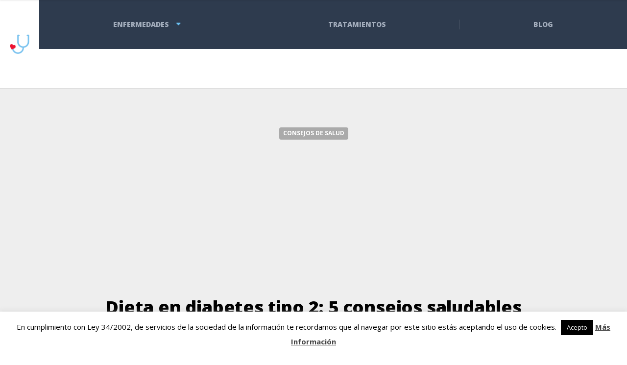

--- FILE ---
content_type: text/html; charset=UTF-8
request_url: https://tratamientoyenfermedades.com/dieta-en-diabetes-tipo-2/
body_size: 85886
content:

<!DOCTYPE html>
<html lang="es" class="no-js">
	<head>
		<meta charset="UTF-8" />
		<meta name="viewport" content="width=device-width, initial-scale=1.0" />
				<link rel="pingback" href="https://tratamientoyenfermedades.com/xmlrpc.php" />
		
		<meta name='robots' content='index, follow, max-image-preview:large, max-snippet:-1, max-video-preview:-1' />

	<!-- This site is optimized with the Yoast SEO plugin v20.2.1 - https://yoast.com/wordpress/plugins/seo/ -->
	<title>Dieta en diabetes tipo 2: 5 consejos saludables</title>
	<meta name="description" content="Es importante que la dieta en diabetes tipo 2 siga unas pautas. Si tratas de reducir el azúcar en sangre, asegúrate de no estar cometiendo estos errores." />
	<link rel="canonical" href="https://tratamientoyenfermedades.com/dieta-en-diabetes-tipo-2/" />
	<meta property="og:locale" content="es_ES" />
	<meta property="og:type" content="article" />
	<meta property="og:title" content="Dieta en diabetes tipo 2: 5 consejos saludables" />
	<meta property="og:description" content="Es importante que la dieta en diabetes tipo 2 siga unas pautas. Si tratas de reducir el azúcar en sangre, asegúrate de no estar cometiendo estos errores." />
	<meta property="og:url" content="https://tratamientoyenfermedades.com/dieta-en-diabetes-tipo-2/" />
	<meta property="og:site_name" content="Tratamiento y Enfermedades" />
	<meta property="article:published_time" content="2016-07-14T11:37:26+00:00" />
	<meta name="author" content="Tratamiento y Enfermedades" />
	<meta name="twitter:card" content="summary_large_image" />
	<meta name="twitter:label1" content="Escrito por" />
	<meta name="twitter:data1" content="Tratamiento y Enfermedades" />
	<meta name="twitter:label2" content="Tiempo de lectura" />
	<meta name="twitter:data2" content="2 minutos" />
	<script type="application/ld+json" class="yoast-schema-graph">{"@context":"https://schema.org","@graph":[{"@type":"WebPage","@id":"https://tratamientoyenfermedades.com/dieta-en-diabetes-tipo-2/","url":"https://tratamientoyenfermedades.com/dieta-en-diabetes-tipo-2/","name":"Dieta en diabetes tipo 2: 5 consejos saludables","isPartOf":{"@id":"https://tratamientoyenfermedades.com/#website"},"datePublished":"2016-07-14T11:37:26+00:00","dateModified":"2016-07-14T11:37:26+00:00","author":{"@id":"https://tratamientoyenfermedades.com/#/schema/person/0785396ae3f005c7244c2947b92bcbec"},"description":"Es importante que la dieta en diabetes tipo 2 siga unas pautas. Si tratas de reducir el azúcar en sangre, asegúrate de no estar cometiendo estos errores.","breadcrumb":{"@id":"https://tratamientoyenfermedades.com/dieta-en-diabetes-tipo-2/#breadcrumb"},"inLanguage":"es","potentialAction":[{"@type":"ReadAction","target":["https://tratamientoyenfermedades.com/dieta-en-diabetes-tipo-2/"]}]},{"@type":"BreadcrumbList","@id":"https://tratamientoyenfermedades.com/dieta-en-diabetes-tipo-2/#breadcrumb","itemListElement":[{"@type":"ListItem","position":1,"name":"Portada","item":"https://tratamientoyenfermedades.com/"},{"@type":"ListItem","position":2,"name":"Dieta en diabetes tipo 2: 5 consejos saludables"}]},{"@type":"WebSite","@id":"https://tratamientoyenfermedades.com/#website","url":"https://tratamientoyenfermedades.com/","name":"Tratamiento y Enfermedades","description":"","potentialAction":[{"@type":"SearchAction","target":{"@type":"EntryPoint","urlTemplate":"https://tratamientoyenfermedades.com/?s={search_term_string}"},"query-input":"required name=search_term_string"}],"inLanguage":"es"},{"@type":"Person","@id":"https://tratamientoyenfermedades.com/#/schema/person/0785396ae3f005c7244c2947b92bcbec","name":"Tratamiento y Enfermedades","image":{"@type":"ImageObject","inLanguage":"es","@id":"https://tratamientoyenfermedades.com/#/schema/person/image/","url":"https://secure.gravatar.com/avatar/6ea973084126613392692ac37e498e65?s=96&d=mm&r=g","contentUrl":"https://secure.gravatar.com/avatar/6ea973084126613392692ac37e498e65?s=96&d=mm&r=g","caption":"Tratamiento y Enfermedades"},"sameAs":["http://tratamientoyenfermedades.com"]}]}</script>
	<!-- / Yoast SEO plugin. -->


<link rel='dns-prefetch' href='//fonts.googleapis.com' />
<link rel="alternate" type="application/rss+xml" title="Tratamiento y Enfermedades &raquo; Feed" href="https://tratamientoyenfermedades.com/feed/" />
<link rel="alternate" type="application/rss+xml" title="Tratamiento y Enfermedades &raquo; Feed de los comentarios" href="https://tratamientoyenfermedades.com/comments/feed/" />
<link rel="alternate" type="application/rss+xml" title="Tratamiento y Enfermedades &raquo; Comentario Dieta en diabetes tipo 2: 5 consejos saludables del feed" href="https://tratamientoyenfermedades.com/dieta-en-diabetes-tipo-2/feed/" />
<script type="text/javascript">
window._wpemojiSettings = {"baseUrl":"https:\/\/s.w.org\/images\/core\/emoji\/14.0.0\/72x72\/","ext":".png","svgUrl":"https:\/\/s.w.org\/images\/core\/emoji\/14.0.0\/svg\/","svgExt":".svg","source":{"concatemoji":"https:\/\/tratamientoyenfermedades.com\/wp-includes\/js\/wp-emoji-release.min.js?ver=6.1.1"}};
/*! This file is auto-generated */
!function(e,a,t){var n,r,o,i=a.createElement("canvas"),p=i.getContext&&i.getContext("2d");function s(e,t){var a=String.fromCharCode,e=(p.clearRect(0,0,i.width,i.height),p.fillText(a.apply(this,e),0,0),i.toDataURL());return p.clearRect(0,0,i.width,i.height),p.fillText(a.apply(this,t),0,0),e===i.toDataURL()}function c(e){var t=a.createElement("script");t.src=e,t.defer=t.type="text/javascript",a.getElementsByTagName("head")[0].appendChild(t)}for(o=Array("flag","emoji"),t.supports={everything:!0,everythingExceptFlag:!0},r=0;r<o.length;r++)t.supports[o[r]]=function(e){if(p&&p.fillText)switch(p.textBaseline="top",p.font="600 32px Arial",e){case"flag":return s([127987,65039,8205,9895,65039],[127987,65039,8203,9895,65039])?!1:!s([55356,56826,55356,56819],[55356,56826,8203,55356,56819])&&!s([55356,57332,56128,56423,56128,56418,56128,56421,56128,56430,56128,56423,56128,56447],[55356,57332,8203,56128,56423,8203,56128,56418,8203,56128,56421,8203,56128,56430,8203,56128,56423,8203,56128,56447]);case"emoji":return!s([129777,127995,8205,129778,127999],[129777,127995,8203,129778,127999])}return!1}(o[r]),t.supports.everything=t.supports.everything&&t.supports[o[r]],"flag"!==o[r]&&(t.supports.everythingExceptFlag=t.supports.everythingExceptFlag&&t.supports[o[r]]);t.supports.everythingExceptFlag=t.supports.everythingExceptFlag&&!t.supports.flag,t.DOMReady=!1,t.readyCallback=function(){t.DOMReady=!0},t.supports.everything||(n=function(){t.readyCallback()},a.addEventListener?(a.addEventListener("DOMContentLoaded",n,!1),e.addEventListener("load",n,!1)):(e.attachEvent("onload",n),a.attachEvent("onreadystatechange",function(){"complete"===a.readyState&&t.readyCallback()})),(e=t.source||{}).concatemoji?c(e.concatemoji):e.wpemoji&&e.twemoji&&(c(e.twemoji),c(e.wpemoji)))}(window,document,window._wpemojiSettings);
</script>
<style type="text/css">
img.wp-smiley,
img.emoji {
	display: inline !important;
	border: none !important;
	box-shadow: none !important;
	height: 1em !important;
	width: 1em !important;
	margin: 0 0.07em !important;
	vertical-align: -0.1em !important;
	background: none !important;
	padding: 0 !important;
}
</style>
	<link rel='stylesheet' id='wp-customer-reviews-3-frontend-css' href='https://tratamientoyenfermedades.com/wp-content/plugins/wp-customer-reviews/css/wp-customer-reviews.css?ver=3.6.5' type='text/css' media='all' />
<link rel='stylesheet' id='wp-block-library-css' href='https://tratamientoyenfermedades.com/wp-includes/css/dist/block-library/style.min.css?ver=6.1.1' type='text/css' media='all' />
<link rel='stylesheet' id='classic-theme-styles-css' href='https://tratamientoyenfermedades.com/wp-includes/css/classic-themes.min.css?ver=1' type='text/css' media='all' />
<style id='global-styles-inline-css' type='text/css'>
body{--wp--preset--color--black: #000000;--wp--preset--color--cyan-bluish-gray: #abb8c3;--wp--preset--color--white: #ffffff;--wp--preset--color--pale-pink: #f78da7;--wp--preset--color--vivid-red: #cf2e2e;--wp--preset--color--luminous-vivid-orange: #ff6900;--wp--preset--color--luminous-vivid-amber: #fcb900;--wp--preset--color--light-green-cyan: #7bdcb5;--wp--preset--color--vivid-green-cyan: #00d084;--wp--preset--color--pale-cyan-blue: #8ed1fc;--wp--preset--color--vivid-cyan-blue: #0693e3;--wp--preset--color--vivid-purple: #9b51e0;--wp--preset--gradient--vivid-cyan-blue-to-vivid-purple: linear-gradient(135deg,rgba(6,147,227,1) 0%,rgb(155,81,224) 100%);--wp--preset--gradient--light-green-cyan-to-vivid-green-cyan: linear-gradient(135deg,rgb(122,220,180) 0%,rgb(0,208,130) 100%);--wp--preset--gradient--luminous-vivid-amber-to-luminous-vivid-orange: linear-gradient(135deg,rgba(252,185,0,1) 0%,rgba(255,105,0,1) 100%);--wp--preset--gradient--luminous-vivid-orange-to-vivid-red: linear-gradient(135deg,rgba(255,105,0,1) 0%,rgb(207,46,46) 100%);--wp--preset--gradient--very-light-gray-to-cyan-bluish-gray: linear-gradient(135deg,rgb(238,238,238) 0%,rgb(169,184,195) 100%);--wp--preset--gradient--cool-to-warm-spectrum: linear-gradient(135deg,rgb(74,234,220) 0%,rgb(151,120,209) 20%,rgb(207,42,186) 40%,rgb(238,44,130) 60%,rgb(251,105,98) 80%,rgb(254,248,76) 100%);--wp--preset--gradient--blush-light-purple: linear-gradient(135deg,rgb(255,206,236) 0%,rgb(152,150,240) 100%);--wp--preset--gradient--blush-bordeaux: linear-gradient(135deg,rgb(254,205,165) 0%,rgb(254,45,45) 50%,rgb(107,0,62) 100%);--wp--preset--gradient--luminous-dusk: linear-gradient(135deg,rgb(255,203,112) 0%,rgb(199,81,192) 50%,rgb(65,88,208) 100%);--wp--preset--gradient--pale-ocean: linear-gradient(135deg,rgb(255,245,203) 0%,rgb(182,227,212) 50%,rgb(51,167,181) 100%);--wp--preset--gradient--electric-grass: linear-gradient(135deg,rgb(202,248,128) 0%,rgb(113,206,126) 100%);--wp--preset--gradient--midnight: linear-gradient(135deg,rgb(2,3,129) 0%,rgb(40,116,252) 100%);--wp--preset--duotone--dark-grayscale: url('#wp-duotone-dark-grayscale');--wp--preset--duotone--grayscale: url('#wp-duotone-grayscale');--wp--preset--duotone--purple-yellow: url('#wp-duotone-purple-yellow');--wp--preset--duotone--blue-red: url('#wp-duotone-blue-red');--wp--preset--duotone--midnight: url('#wp-duotone-midnight');--wp--preset--duotone--magenta-yellow: url('#wp-duotone-magenta-yellow');--wp--preset--duotone--purple-green: url('#wp-duotone-purple-green');--wp--preset--duotone--blue-orange: url('#wp-duotone-blue-orange');--wp--preset--font-size--small: 13px;--wp--preset--font-size--medium: 20px;--wp--preset--font-size--large: 36px;--wp--preset--font-size--x-large: 42px;--wp--preset--spacing--20: 0.44rem;--wp--preset--spacing--30: 0.67rem;--wp--preset--spacing--40: 1rem;--wp--preset--spacing--50: 1.5rem;--wp--preset--spacing--60: 2.25rem;--wp--preset--spacing--70: 3.38rem;--wp--preset--spacing--80: 5.06rem;}:where(.is-layout-flex){gap: 0.5em;}body .is-layout-flow > .alignleft{float: left;margin-inline-start: 0;margin-inline-end: 2em;}body .is-layout-flow > .alignright{float: right;margin-inline-start: 2em;margin-inline-end: 0;}body .is-layout-flow > .aligncenter{margin-left: auto !important;margin-right: auto !important;}body .is-layout-constrained > .alignleft{float: left;margin-inline-start: 0;margin-inline-end: 2em;}body .is-layout-constrained > .alignright{float: right;margin-inline-start: 2em;margin-inline-end: 0;}body .is-layout-constrained > .aligncenter{margin-left: auto !important;margin-right: auto !important;}body .is-layout-constrained > :where(:not(.alignleft):not(.alignright):not(.alignfull)){max-width: var(--wp--style--global--content-size);margin-left: auto !important;margin-right: auto !important;}body .is-layout-constrained > .alignwide{max-width: var(--wp--style--global--wide-size);}body .is-layout-flex{display: flex;}body .is-layout-flex{flex-wrap: wrap;align-items: center;}body .is-layout-flex > *{margin: 0;}:where(.wp-block-columns.is-layout-flex){gap: 2em;}.has-black-color{color: var(--wp--preset--color--black) !important;}.has-cyan-bluish-gray-color{color: var(--wp--preset--color--cyan-bluish-gray) !important;}.has-white-color{color: var(--wp--preset--color--white) !important;}.has-pale-pink-color{color: var(--wp--preset--color--pale-pink) !important;}.has-vivid-red-color{color: var(--wp--preset--color--vivid-red) !important;}.has-luminous-vivid-orange-color{color: var(--wp--preset--color--luminous-vivid-orange) !important;}.has-luminous-vivid-amber-color{color: var(--wp--preset--color--luminous-vivid-amber) !important;}.has-light-green-cyan-color{color: var(--wp--preset--color--light-green-cyan) !important;}.has-vivid-green-cyan-color{color: var(--wp--preset--color--vivid-green-cyan) !important;}.has-pale-cyan-blue-color{color: var(--wp--preset--color--pale-cyan-blue) !important;}.has-vivid-cyan-blue-color{color: var(--wp--preset--color--vivid-cyan-blue) !important;}.has-vivid-purple-color{color: var(--wp--preset--color--vivid-purple) !important;}.has-black-background-color{background-color: var(--wp--preset--color--black) !important;}.has-cyan-bluish-gray-background-color{background-color: var(--wp--preset--color--cyan-bluish-gray) !important;}.has-white-background-color{background-color: var(--wp--preset--color--white) !important;}.has-pale-pink-background-color{background-color: var(--wp--preset--color--pale-pink) !important;}.has-vivid-red-background-color{background-color: var(--wp--preset--color--vivid-red) !important;}.has-luminous-vivid-orange-background-color{background-color: var(--wp--preset--color--luminous-vivid-orange) !important;}.has-luminous-vivid-amber-background-color{background-color: var(--wp--preset--color--luminous-vivid-amber) !important;}.has-light-green-cyan-background-color{background-color: var(--wp--preset--color--light-green-cyan) !important;}.has-vivid-green-cyan-background-color{background-color: var(--wp--preset--color--vivid-green-cyan) !important;}.has-pale-cyan-blue-background-color{background-color: var(--wp--preset--color--pale-cyan-blue) !important;}.has-vivid-cyan-blue-background-color{background-color: var(--wp--preset--color--vivid-cyan-blue) !important;}.has-vivid-purple-background-color{background-color: var(--wp--preset--color--vivid-purple) !important;}.has-black-border-color{border-color: var(--wp--preset--color--black) !important;}.has-cyan-bluish-gray-border-color{border-color: var(--wp--preset--color--cyan-bluish-gray) !important;}.has-white-border-color{border-color: var(--wp--preset--color--white) !important;}.has-pale-pink-border-color{border-color: var(--wp--preset--color--pale-pink) !important;}.has-vivid-red-border-color{border-color: var(--wp--preset--color--vivid-red) !important;}.has-luminous-vivid-orange-border-color{border-color: var(--wp--preset--color--luminous-vivid-orange) !important;}.has-luminous-vivid-amber-border-color{border-color: var(--wp--preset--color--luminous-vivid-amber) !important;}.has-light-green-cyan-border-color{border-color: var(--wp--preset--color--light-green-cyan) !important;}.has-vivid-green-cyan-border-color{border-color: var(--wp--preset--color--vivid-green-cyan) !important;}.has-pale-cyan-blue-border-color{border-color: var(--wp--preset--color--pale-cyan-blue) !important;}.has-vivid-cyan-blue-border-color{border-color: var(--wp--preset--color--vivid-cyan-blue) !important;}.has-vivid-purple-border-color{border-color: var(--wp--preset--color--vivid-purple) !important;}.has-vivid-cyan-blue-to-vivid-purple-gradient-background{background: var(--wp--preset--gradient--vivid-cyan-blue-to-vivid-purple) !important;}.has-light-green-cyan-to-vivid-green-cyan-gradient-background{background: var(--wp--preset--gradient--light-green-cyan-to-vivid-green-cyan) !important;}.has-luminous-vivid-amber-to-luminous-vivid-orange-gradient-background{background: var(--wp--preset--gradient--luminous-vivid-amber-to-luminous-vivid-orange) !important;}.has-luminous-vivid-orange-to-vivid-red-gradient-background{background: var(--wp--preset--gradient--luminous-vivid-orange-to-vivid-red) !important;}.has-very-light-gray-to-cyan-bluish-gray-gradient-background{background: var(--wp--preset--gradient--very-light-gray-to-cyan-bluish-gray) !important;}.has-cool-to-warm-spectrum-gradient-background{background: var(--wp--preset--gradient--cool-to-warm-spectrum) !important;}.has-blush-light-purple-gradient-background{background: var(--wp--preset--gradient--blush-light-purple) !important;}.has-blush-bordeaux-gradient-background{background: var(--wp--preset--gradient--blush-bordeaux) !important;}.has-luminous-dusk-gradient-background{background: var(--wp--preset--gradient--luminous-dusk) !important;}.has-pale-ocean-gradient-background{background: var(--wp--preset--gradient--pale-ocean) !important;}.has-electric-grass-gradient-background{background: var(--wp--preset--gradient--electric-grass) !important;}.has-midnight-gradient-background{background: var(--wp--preset--gradient--midnight) !important;}.has-small-font-size{font-size: var(--wp--preset--font-size--small) !important;}.has-medium-font-size{font-size: var(--wp--preset--font-size--medium) !important;}.has-large-font-size{font-size: var(--wp--preset--font-size--large) !important;}.has-x-large-font-size{font-size: var(--wp--preset--font-size--x-large) !important;}
.wp-block-navigation a:where(:not(.wp-element-button)){color: inherit;}
:where(.wp-block-columns.is-layout-flex){gap: 2em;}
.wp-block-pullquote{font-size: 1.5em;line-height: 1.6;}
</style>
<link rel='stylesheet' id='contact-form-7-css' href='https://tratamientoyenfermedades.com/wp-content/plugins/contact-form-7/includes/css/styles.css?ver=5.7.4' type='text/css' media='all' />
<link rel='stylesheet' id='cookie-law-info-css' href='https://tratamientoyenfermedades.com/wp-content/plugins/cookie-law-info/legacy/public/css/cookie-law-info-public.css?ver=3.0.8' type='text/css' media='all' />
<link rel='stylesheet' id='cookie-law-info-gdpr-css' href='https://tratamientoyenfermedades.com/wp-content/plugins/cookie-law-info/legacy/public/css/cookie-law-info-gdpr.css?ver=3.0.8' type='text/css' media='all' />
<link rel='stylesheet' id='toc-screen-css' href='https://tratamientoyenfermedades.com/wp-content/plugins/table-of-contents-plus/screen.min.css?ver=2302' type='text/css' media='all' />
<style id='toc-screen-inline-css' type='text/css'>
div#toc_container {background: #f9f9f9;border: 1px solid #f9f9f9;width: 100%;}
</style>
<link rel='stylesheet' id='wpcf7-redirect-script-frontend-css' href='https://tratamientoyenfermedades.com/wp-content/plugins/wpcf7-redirect/build/css/wpcf7-redirect-frontend.min.css?ver=6.1.1' type='text/css' media='all' />
<link rel='stylesheet' id='wp-pagenavi-css' href='https://tratamientoyenfermedades.com/wp-content/plugins/wp-pagenavi/pagenavi-css.css?ver=2.70' type='text/css' media='all' />
<link rel='stylesheet' id='adrenaline-main-css' href='https://tratamientoyenfermedades.com/wp-content/themes/adrenaline-pt/style.css?ver=1.4.1' type='text/css' media='all' />
<style id='adrenaline-main-inline-css' type='text/css'>
/* WP Customizer start */
@media (max-width: 991px) { .main-navigation { background-color: #2e3b4e; } }
@media (max-width: 991px) { .main-navigation a { color: #a3adbc; } }
@media (max-width: 991px) { .main-navigation .menu-item:focus > a, .main-navigation .menu-item:hover > a { color: #ffffff; } }
@media (max-width: 991px) { .main-navigation .sub-menu .menu-item > a { color: #f0f0f0; } }
@media (max-width: 991px) { .main-navigation .sub-menu .menu-item:hover > a, .main-navigation .sub-menu .menu-item:focus > a { color: #ffffff; } }
@media (min-width: 992px) { .header__navigation, .header__navigation-container { background-color: #2e3b4e; } }
@media (min-width: 992px) { .main-navigation a { color: #a3adbc; } }
@media (min-width: 992px) { .main-navigation > .menu-item:focus > a, .main-navigation > .menu-item:hover > a, .main-navigation > .current-menu-item > a, .main-navigation > .current-menu-ancestor > a { color: #ffffff; } }
@media (min-width: 992px) { .main-navigation .sub-menu a { background-color: #ffffff; } }
@media (min-width: 992px) { .main-navigation .sub-menu .menu-item a { color: #2e3b4e; } }
@media (min-width: 992px) { .main-navigation .sub-menu .menu-item > a:hover { color: #2e3b4e; } }
.page-header__container { background-color: #848484; }
.page-header__title { color: #2e3b4e; }
.page-header__subtitle { color: #666666; }
.breadcrumbs a, .breadcrumbs a::after { color: #666666; }
.breadcrumbs a:focus, .breadcrumbs a:hover { color: #2bb8ff; }
.breadcrumbs .current-item { color: #666666; }
.content-area, .content-area .icon-box, .adrenaline-table, .number-counter__title { color: #666666; }
h1, h2, h3, h4, h5, h6, hentry__title, .hentry__title a, .time-table .widget-title, .latest-news--block .latest-news__title a, .latest-news--more-news, .portfolio-grid__item-title, .portfolio-grid__price, .special-offer__title, .special-offer__price, .pricing-list__title, .pricing-list__price, .weather-current__temperature, .accordion__panel .panel-title a.collapsed, .accordion .more-link, .masonry .article__title-link, .widget_archive a, .widget_pages a, .widget_categories a, .widget_meta a, .widget_recent_comments a, .widget_recent_entries a, .widget_rss a, .testimonial__author, .number-counter__number, .page-box__title a, .sidebar__headings, .header-info__link { color: #000000; }
a, .accordion__panel .panel-title a:hover, .main-navigation > .menu-item-has-children > a::after, .person-profile__skill-rating, .time-table .week-day.today, .portfolio-grid__nav-item.is-active > .portfolio-grid__nav-link, .weather-current__title, .accordion .more-link:focus, .accordion .more-link:hover, .footer-bottom__center a .fa, .pagination .current, .portfolio-grid__nav-link:focus, .portfolio-grid__nav-link:hover, .portfolio-grid__nav-item.is-active > .portfolio-grid__nav-link:focus, .portfolio-grid__nav-item.is-active > .portfolio-grid__nav-link:hover, .btn-outline-primary, a.icon-box:focus .fa, a.icon-box:hover .fa, .pagination .page-numbers:focus, .pagination .page-numbers:hover, .content-area .widget_nav_menu .menu .current-menu-item > a, .widget_archive .current-cat a, .widget_archive .current_page_item a, .widget_pages .current-cat a, .widget_pages .current_page_item a, .widget_categories .current-cat a, .widget_categories .current_page_item a, .widget_meta .current-cat a, .widget_meta .current_page_item a, .widget_recent_comments .current-cat a, .widget_recent_comments .current_page_item a, .widget_recent_entries .current-cat a, .widget_recent_entries .current_page_item a, .widget_rss .current-cat a, .widget_rss .current_page_item a, .widget_archive a::before, .widget_pages a::before, .widget_categories a::before, .widget_meta a::before, .widget_archive a:hover, .widget_pages a:hover, .widget_categories a:hover, .widget_meta a:hover, .widget_recent_comments a:hover, .widget_recent_entries a:hover, .widget_rss a:hover, .content-area .widget_nav_menu .menu a:focus, .content-area .widget_nav_menu .menu a:hover, .content-area .widget_nav_menu .menu a::before, .header .social-icons__link:focus, .header .social-icons__link:hover, .header-info__link .fa, .header-info__link:focus, .header-info__link:hover, .accordion__panel .panel-title a, .wpml-ls .wpml-ls-item-toggle::after { color: #69beef; }
a:focus, a:hover, .btn-outline-primary:focus, .btn-outline-primary:hover, .weather-current__title:focus, .weather-current__title:hover { color: #52b4ed; }
.header__logo, .main-navigation > .menu-item::before, .person-profile__label, .portfolio-grid__nav-link:focus::before, .portfolio-grid__nav-link:hover::before, .portfolio-grid__label, .portfolio-grid__nav-item.is-active > .portfolio-grid__nav-link::before, .special-offer__label, .pricing-list__badge, .adrenaline-table thead th, .brochure-box, .btn-outline-primary:hover, .btn-outline-primary:focus, .btn-outline-primary.focus, .btn-outline-primary:active, .btn-outline-primary.active, .btn-primary, .widget_calendar caption, .testimonial::before, .testimonial::after, .number-counter__bar--progress, .footer-top__logo, .page-header-portfolio__label, .timetable a.timetable__item:focus .timetable__content, .timetable a.timetable__item:focus .timetable__date, .timetable a.timetable__item:hover .timetable__date, .timetable a.timetable__item:hover .timetable__content { background-color: #69beef; }
.btn-primary:focus, .btn-primary:hover, .brochure-box:focus, .brochure-box:hover { background-color: #52b4ed; }
.btn-primary:active:hover, .btn-primary:active:focus, .btn-primary:active.focus, .btn-primary.active.focus, .btn-primary.active:focus, .btn-primary.active:hover { background-color: #3baaea; }
.portfolio-grid__nav-item.is-active:first-of-type .portfolio-grid__nav-link, .portfolio-grid__nav-link:focus, .portfolio-grid__nav-link:hover, .btn-outline-primary, .btn-outline-primary:hover, .btn-outline-primary:focus, .btn-outline-primary.focus, .btn-outline-primary:active, .btn-outline-primary.active, .btn-primary, .pagination .current:first-child, .pagination .current, .portfolio-grid__nav-item.is-active > .portfolio-grid__nav-link, .portfolio-grid__nav-item:first-of-type .portfolio-grid__nav-link:focus, .portfolio-grid__nav-item:first-of-type .portfolio-grid__nav-link:hover, .widget_search .search-field:focus, .content-area .widget_nav_menu .menu .current-menu-item > a, .content-area .widget_nav_menu .menu li.current-menu-item:first-of-type > a { border-color: #69beef; }
.btn-primary:focus, .btn-primary:hover { border-color: #52b4ed; }
.btn-primary:active:hover, .btn-primary:active:focus, .btn-primary:active.focus, .btn-primary.active.focus, .btn-primary.active:focus, .btn-primary.active:hover { border-color: #3baaea; }
.btn-secondary { background-color: #2e3b4e; }
.btn-secondary:focus, .btn-secondary:hover { background-color: #37475e; }
.btn-secondary { border-color: #2e3b4e; }
.btn-secondary:focus, .btn-secondary:hover { border-color: #37475e; }
.btn-outline-secondary { color: #2e3b4e; }
.btn-outline-secondary:focus, .btn-outline-secondary:hover { color: #37475e; }
.btn-light { background-color: #ffffff; }
.btn-light:focus, .btn-light:hover { background-color: #f2f2f2; }
body .boxed-container { background-color: #ffffff; }
.footer-top { background-color: #2e3b4e; }
.footer-top__heading, .footer-top__widgets .time-table .widget-title { color: #ffffff; }
.footer-top { color: #a3adbc; }
.footer-top a, .footer-top .widget_nav_menu .menu a { color: #a3adbc; }
.footer-bottom { background-color: #cccccc; }
.footer-bottom { color: #666666; }
.footer-bottom a { color: #666666; }
/* WP Customizer end */

			@media (min-width: 992px) {
				.header__logo--default {
					width: 80px;
				}
				.header__widgets {
					width: calc(100% - 80px);
					margin-left: 80px;
				}
				.header__navigation {
					width: calc(100% - 80px);
				}
			}
.page-header__container { background-image: url(https://tratamientoyenfermedades.com/wp-content/uploads/2019/09/medical-563427_1920.jpg); background-repeat: repeat; background-position: top center; background-attachment: scroll; }


</style>
<link rel='stylesheet' id='adrenaline-google-fonts-css' href='//fonts.googleapis.com/css?family=Open+Sans%3A400%2C700%2C800%7CGloria+Hallelujah%3A400&#038;subset=latin' type='text/css' media='all' />
<link rel='stylesheet' id='fw-ext-builder-frontend-grid-css' href='https://tratamientoyenfermedades.com/wp-content/plugins/unyson/framework/extensions/builder/static/css/frontend-grid.css?ver=1.2.12' type='text/css' media='all' />
<link rel='stylesheet' id='fw-ext-forms-default-styles-css' href='https://tratamientoyenfermedades.com/wp-content/plugins/unyson/framework/extensions/forms/static/css/frontend.css?ver=2.7.28' type='text/css' media='all' />
<link rel='stylesheet' id='font-awesome-css' href='https://tratamientoyenfermedades.com/wp-content/plugins/elementor/assets/lib/font-awesome/css/font-awesome.min.css?ver=4.7.0' type='text/css' media='all' />
<script type='text/javascript' id='jquery-core-js-extra'>
/* <![CDATA[ */
var veritas = {"comment":{"method":"add","request_method":"post","parent":".comment-form-comment","author":"author","email":"email","ha":"f1d1afcb3fa2ec17d61c3e20c1d72d25"}};
/* ]]> */
</script>
<script type='text/javascript' src='https://tratamientoyenfermedades.com/wp-includes/js/jquery/jquery.min.js?ver=3.6.1' id='jquery-core-js'></script>
<script type='text/javascript' src='https://tratamientoyenfermedades.com/wp-includes/js/jquery/jquery-migrate.min.js?ver=3.3.2' id='jquery-migrate-js'></script>
<script type='text/javascript' id='cegg-price-alert-js-extra'>
/* <![CDATA[ */
var ceggPriceAlert = {"ajaxurl":"https:\/\/tratamientoyenfermedades.com\/wp-admin\/admin-ajax.php","nonce":"233041614a"};
/* ]]> */
</script>
<script type='text/javascript' src='https://tratamientoyenfermedades.com/wp-content/plugins/content-egg/res/js/price_alert.js?ver=5.5.0' id='cegg-price-alert-js'></script>
<script type='text/javascript' src='https://tratamientoyenfermedades.com/wp-content/plugins/wp-customer-reviews/js/wp-customer-reviews.js?ver=3.6.5' id='wp-customer-reviews-3-frontend-js'></script>
<script type='text/javascript' id='cookie-law-info-js-extra'>
/* <![CDATA[ */
var Cli_Data = {"nn_cookie_ids":[],"cookielist":[],"non_necessary_cookies":[],"ccpaEnabled":"","ccpaRegionBased":"","ccpaBarEnabled":"","strictlyEnabled":["necessary","obligatoire"],"ccpaType":"gdpr","js_blocking":"","custom_integration":"","triggerDomRefresh":"","secure_cookies":""};
var cli_cookiebar_settings = {"animate_speed_hide":"500","animate_speed_show":"500","background":"#fff","border":"#444","border_on":"","button_1_button_colour":"#000","button_1_button_hover":"#000000","button_1_link_colour":"#fff","button_1_as_button":"1","button_1_new_win":"","button_2_button_colour":"#333","button_2_button_hover":"#292929","button_2_link_colour":"#444","button_2_as_button":"","button_2_hidebar":"","button_3_button_colour":"#000","button_3_button_hover":"#000000","button_3_link_colour":"#fff","button_3_as_button":"1","button_3_new_win":"","button_4_button_colour":"#000","button_4_button_hover":"#000000","button_4_link_colour":"#62a329","button_4_as_button":"","button_7_button_colour":"#61a229","button_7_button_hover":"#4e8221","button_7_link_colour":"#fff","button_7_as_button":"1","button_7_new_win":"","font_family":"inherit","header_fix":"","notify_animate_hide":"1","notify_animate_show":"","notify_div_id":"#cookie-law-info-bar","notify_position_horizontal":"right","notify_position_vertical":"bottom","scroll_close":"","scroll_close_reload":"","accept_close_reload":"","reject_close_reload":"","showagain_tab":"1","showagain_background":"#fff","showagain_border":"#000","showagain_div_id":"#cookie-law-info-again","showagain_x_position":"100px","text":"#000","show_once_yn":"","show_once":"10000","logging_on":"","as_popup":"","popup_overlay":"1","bar_heading_text":"","cookie_bar_as":"banner","popup_showagain_position":"bottom-right","widget_position":"left"};
var log_object = {"ajax_url":"https:\/\/tratamientoyenfermedades.com\/wp-admin\/admin-ajax.php"};
/* ]]> */
</script>
<script type='text/javascript' src='https://tratamientoyenfermedades.com/wp-content/plugins/cookie-law-info/legacy/public/js/cookie-law-info-public.js?ver=3.0.8' id='cookie-law-info-js'></script>
<script type='text/javascript' src='https://tratamientoyenfermedades.com/wp-content/themes/adrenaline-pt/assets/js/modernizr.custom.20160801.js' id='modernizr-js'></script>
<link rel="https://api.w.org/" href="https://tratamientoyenfermedades.com/wp-json/" /><link rel="alternate" type="application/json" href="https://tratamientoyenfermedades.com/wp-json/wp/v2/posts/2867" /><link rel="EditURI" type="application/rsd+xml" title="RSD" href="https://tratamientoyenfermedades.com/xmlrpc.php?rsd" />
<link rel="wlwmanifest" type="application/wlwmanifest+xml" href="https://tratamientoyenfermedades.com/wp-includes/wlwmanifest.xml" />
<meta name="generator" content="WordPress 6.1.1" />
<link rel='shortlink' href='https://tratamientoyenfermedades.com/?p=2867' />
<link rel="alternate" type="application/json+oembed" href="https://tratamientoyenfermedades.com/wp-json/oembed/1.0/embed?url=https%3A%2F%2Ftratamientoyenfermedades.com%2Fdieta-en-diabetes-tipo-2%2F" />
<link rel="alternate" type="text/xml+oembed" href="https://tratamientoyenfermedades.com/wp-json/oembed/1.0/embed?url=https%3A%2F%2Ftratamientoyenfermedades.com%2Fdieta-en-diabetes-tipo-2%2F&#038;format=xml" />
<meta name="generator" content="Elementor 3.11.2; settings: css_print_method-external, google_font-enabled, font_display-auto">
	

		
		<script async src="//pagead2.googlesyndication.com/pagead/js/adsbygoogle.js"></script>
<script>
  (adsbygoogle = window.adsbygoogle || []).push({
    google_ad_client: "ca-pub-7819437180133361",
    enable_page_level_ads: true
  });
</script>
		<!-- Global site tag (gtag.js) - Google Analytics -->
<script async src="https://www.googletagmanager.com/gtag/js?id=UA-118670835-1"></script>
<script>
  window.dataLayer = window.dataLayer || [];
  function gtag(){dataLayer.push(arguments);}
  gtag('js', new Date());

  gtag('config', 'UA-118670835-1');
</script>

		<meta name="publisuites-verify-code" content="aHR0cHM6Ly90cmF0YW1pZW50b3llbmZlcm1lZGFkZXMuY29t" />	
		<meta name="twync_verified" content="4f3798f536ac1ad5592c800dbcda716cba34d8f3"/>
		<meta name="unancor-verify-code" content="aHR0cHM6Ly90cmF0YW1pZW50b3llbmZlcm1lZGFkZXMuY29t">
		<meta name='linkatomic-verify-code' content='ec5276637ec4c6402217c16eda5bf018' />

	</head>

	<body class="post-template-default single single-post postid-2867 single-format-standard adrenaline-pt js-sticky-navigation elementor-default elementor-kit-5373">
	<div class="boxed-container  h-entry">

	
<header class="site-header  header">
	<!-- Logo -->
	<a class="header__logo  header__logo--default" href="https://tratamientoyenfermedades.com/">
					<img src="https://tratamientoyenfermedades.com/wp-content/uploads/2019/09/logo.png" alt="Tratamiento y Enfermedades" srcset="https://tratamientoyenfermedades.com/wp-content/uploads/2019/09/logo.png" class="img-fluid"  width="42" height="42"  />
			</a>
	<!-- Toggle button for Main Navigation on mobile -->
	<button class="btn  btn-secondary  header__navbar-toggler  hidden-lg-up  js-sticky-mobile-option" type="button" data-toggle="collapse" data-target="#adrenaline-main-navigation"><i class="fa  fa-bars  hamburger"></i> <span>MENÚ</span></button>
	<!-- Main Navigation -->
	<nav class="header__navigation  collapse  navbar-toggleable-md" id="adrenaline-main-navigation" aria-label="Menú principal">
		<ul id="menu-header-menu" class="main-navigation  js-main-nav  js-dropdown" role="menubar"><li id="menu-item-4568" class="menu-item menu-item-type-custom menu-item-object-custom menu-item-has-children menu-item-4568"><a href="#" >Enfermedades</a>
<ul class="sub-menu">
	<li id="menu-item-4569" class="menu-item menu-item-type-taxonomy menu-item-object-category menu-item-4569"><a href="https://tratamientoyenfermedades.com/alzheimer/" >Alzheimer</a></li>
	<li id="menu-item-4570" class="menu-item menu-item-type-taxonomy menu-item-object-category menu-item-4570"><a href="https://tratamientoyenfermedades.com/anemia/" >Anemia</a></li>
	<li id="menu-item-4706" class="menu-item menu-item-type-taxonomy menu-item-object-category menu-item-4706"><a href="https://tratamientoyenfermedades.com/aneurisma/" >Aneurisma</a></li>
	<li id="menu-item-4571" class="menu-item menu-item-type-taxonomy menu-item-object-category menu-item-4571"><a href="https://tratamientoyenfermedades.com/ansiedad/" >Ansiedad</a></li>
	<li id="menu-item-4572" class="menu-item menu-item-type-taxonomy menu-item-object-category menu-item-4572"><a href="https://tratamientoyenfermedades.com/apendicitis/" >Apendicitis</a></li>
	<li id="menu-item-5269" class="menu-item menu-item-type-taxonomy menu-item-object-category menu-item-5269"><a href="https://tratamientoyenfermedades.com/arritmia/" >Arritmia</a></li>
	<li id="menu-item-4809" class="menu-item menu-item-type-taxonomy menu-item-object-category menu-item-4809"><a href="https://tratamientoyenfermedades.com/artritis-reumatoide/" >Artritis reumatoide</a></li>
	<li id="menu-item-4573" class="menu-item menu-item-type-taxonomy menu-item-object-category menu-item-4573"><a href="https://tratamientoyenfermedades.com/artrosis/" >Artrosis</a></li>
	<li id="menu-item-5284" class="menu-item menu-item-type-taxonomy menu-item-object-category menu-item-5284"><a href="https://tratamientoyenfermedades.com/asma/" >Asma</a></li>
	<li id="menu-item-4707" class="menu-item menu-item-type-taxonomy menu-item-object-category menu-item-4707"><a href="https://tratamientoyenfermedades.com/astigmatismo/" >Astigmatismo</a></li>
	<li id="menu-item-4574" class="menu-item menu-item-type-taxonomy menu-item-object-category menu-item-4574"><a href="https://tratamientoyenfermedades.com/autismo/" >Autismo</a></li>
	<li id="menu-item-4871" class="menu-item menu-item-type-taxonomy menu-item-object-category menu-item-4871"><a href="https://tratamientoyenfermedades.com/bronquitis/" >Bronquitis</a></li>
	<li id="menu-item-5270" class="menu-item menu-item-type-taxonomy menu-item-object-category menu-item-5270"><a href="https://tratamientoyenfermedades.com/bulimia/" >Bulimia</a></li>
	<li id="menu-item-4750" class="menu-item menu-item-type-taxonomy menu-item-object-category menu-item-4750"><a href="https://tratamientoyenfermedades.com/cancer/" >Cáncer</a></li>
	<li id="menu-item-4814" class="menu-item menu-item-type-taxonomy menu-item-object-category menu-item-4814"><a href="https://tratamientoyenfermedades.com/cancer/colon/" >Cáncer de colon</a></li>
	<li id="menu-item-5280" class="menu-item menu-item-type-taxonomy menu-item-object-category menu-item-5280"><a href="https://tratamientoyenfermedades.com/cancer/mama/" >Cáncer de Mama</a></li>
	<li id="menu-item-4575" class="menu-item menu-item-type-taxonomy menu-item-object-category menu-item-4575"><a href="https://tratamientoyenfermedades.com/candidiasis/" >Candidiasis</a></li>
	<li id="menu-item-4731" class="menu-item menu-item-type-taxonomy menu-item-object-category menu-item-4731"><a href="https://tratamientoyenfermedades.com/ciatica/" >Ciática</a></li>
	<li id="menu-item-5265" class="menu-item menu-item-type-taxonomy menu-item-object-category menu-item-5265"><a href="https://tratamientoyenfermedades.com/cirrosis/" >Cirrosis</a></li>
	<li id="menu-item-4576" class="menu-item menu-item-type-taxonomy menu-item-object-category menu-item-4576"><a href="https://tratamientoyenfermedades.com/cistitis/" >Cistitis</a></li>
	<li id="menu-item-4732" class="menu-item menu-item-type-taxonomy menu-item-object-category menu-item-4732"><a href="https://tratamientoyenfermedades.com/clamidia/" >Clamidia</a></li>
	<li id="menu-item-4884" class="menu-item menu-item-type-taxonomy menu-item-object-category menu-item-4884"><a href="https://tratamientoyenfermedades.com/colico-nefritico/" >Cólico Nefrítico</a></li>
	<li id="menu-item-4760" class="menu-item menu-item-type-taxonomy menu-item-object-category menu-item-4760"><a href="https://tratamientoyenfermedades.com/colon-irritable/" >Colon irritable</a></li>
	<li id="menu-item-4761" class="menu-item menu-item-type-taxonomy menu-item-object-category menu-item-4761"><a href="https://tratamientoyenfermedades.com/conjuntivitis/" >Conjuntivitis</a></li>
	<li id="menu-item-5299" class="menu-item menu-item-type-taxonomy menu-item-object-category menu-item-5299"><a href="https://tratamientoyenfermedades.com/coronavirus-covid19/" >Coronavirus</a></li>
	<li id="menu-item-4577" class="menu-item menu-item-type-taxonomy menu-item-object-category menu-item-4577"><a href="https://tratamientoyenfermedades.com/depresion/" >Depresión</a></li>
	<li id="menu-item-4631" class="menu-item menu-item-type-taxonomy menu-item-object-category menu-item-4631"><a href="https://tratamientoyenfermedades.com/diabetes/" >Diabetes</a></li>
	<li id="menu-item-4578" class="menu-item menu-item-type-taxonomy menu-item-object-category menu-item-4578"><a href="https://tratamientoyenfermedades.com/dislexia/" >Dislexia</a></li>
	<li id="menu-item-4580" class="menu-item menu-item-type-taxonomy menu-item-object-category menu-item-4580"><a href="https://tratamientoyenfermedades.com/endometriosis/" >Endometriosis</a></li>
	<li id="menu-item-4581" class="menu-item menu-item-type-taxonomy menu-item-object-category menu-item-4581"><a href="https://tratamientoyenfermedades.com/enfermedad-de-crohn/" >Enfermedad de Crohn</a></li>
	<li id="menu-item-5262" class="menu-item menu-item-type-taxonomy menu-item-object-category menu-item-5262"><a href="https://tratamientoyenfermedades.com/epilepsia/" >Epilepsia</a></li>
	<li id="menu-item-4770" class="menu-item menu-item-type-taxonomy menu-item-object-category menu-item-4770"><a href="https://tratamientoyenfermedades.com/epoc/" >EPOC</a></li>
	<li id="menu-item-4582" class="menu-item menu-item-type-taxonomy menu-item-object-category menu-item-4582"><a href="https://tratamientoyenfermedades.com/esclerosis-multiple/" >Esclerosis múltiple</a></li>
	<li id="menu-item-4771" class="menu-item menu-item-type-taxonomy menu-item-object-category menu-item-4771"><a href="https://tratamientoyenfermedades.com/escoliosis/" >Escoliosis</a></li>
	<li id="menu-item-4583" class="menu-item menu-item-type-taxonomy menu-item-object-category menu-item-4583"><a href="https://tratamientoyenfermedades.com/esquizofrenia/" >Esquizofrenia</a></li>
	<li id="menu-item-4893" class="menu-item menu-item-type-taxonomy menu-item-object-category menu-item-4893"><a href="https://tratamientoyenfermedades.com/faringitis/" >Faringitis</a></li>
	<li id="menu-item-4584" class="menu-item menu-item-type-taxonomy menu-item-object-category menu-item-4584"><a href="https://tratamientoyenfermedades.com/fascitis-plantar/" >Fascitis plantar</a></li>
	<li id="menu-item-4585" class="menu-item menu-item-type-taxonomy menu-item-object-category menu-item-4585"><a href="https://tratamientoyenfermedades.com/fibromialgia/" >Fibromialgia</a></li>
	<li id="menu-item-4903" class="menu-item menu-item-type-taxonomy menu-item-object-category menu-item-4903"><a href="https://tratamientoyenfermedades.com/fibrosis-quistica/" >Fibrosis Quística</a></li>
	<li id="menu-item-4778" class="menu-item menu-item-type-taxonomy menu-item-object-category menu-item-4778"><a href="https://tratamientoyenfermedades.com/gastritis/" >Gastritis</a></li>
	<li id="menu-item-4586" class="menu-item menu-item-type-taxonomy menu-item-object-category menu-item-4586"><a href="https://tratamientoyenfermedades.com/gastroenteritis/" >Gastroenteritis</a></li>
	<li id="menu-item-4904" class="menu-item menu-item-type-taxonomy menu-item-object-category menu-item-4904"><a href="https://tratamientoyenfermedades.com/glaucoma/" >Glaucoma</a></li>
	<li id="menu-item-4632" class="menu-item menu-item-type-taxonomy menu-item-object-category menu-item-4632"><a href="https://tratamientoyenfermedades.com/gonorrea/" >Gonorrea</a></li>
	<li id="menu-item-4597" class="menu-item menu-item-type-taxonomy menu-item-object-category menu-item-4597"><a href="https://tratamientoyenfermedades.com/virus/gripe/" >Gripe</a></li>
	<li id="menu-item-4587" class="menu-item menu-item-type-taxonomy menu-item-object-category menu-item-4587"><a href="https://tratamientoyenfermedades.com/hemorroides/" >Hemorroides</a></li>
	<li id="menu-item-4588" class="menu-item menu-item-type-taxonomy menu-item-object-category menu-item-4588"><a href="https://tratamientoyenfermedades.com/hernia-de-hiato/" >Hernia de hiato</a></li>
	<li id="menu-item-4910" class="menu-item menu-item-type-taxonomy menu-item-object-category menu-item-4910"><a href="https://tratamientoyenfermedades.com/hernia-discal/" >Hernia Discal</a></li>
	<li id="menu-item-4918" class="menu-item menu-item-type-taxonomy menu-item-object-category menu-item-4918"><a href="https://tratamientoyenfermedades.com/hernia-inguinal/" >Hernia Inguinal</a></li>
	<li id="menu-item-4643" class="menu-item menu-item-type-taxonomy menu-item-object-category menu-item-4643"><a href="https://tratamientoyenfermedades.com/herpes-zoster/" >Herpes zóster</a></li>
	<li id="menu-item-4779" class="menu-item menu-item-type-taxonomy menu-item-object-category menu-item-4779"><a href="https://tratamientoyenfermedades.com/hipertiroidismo/" >Hipertiroidismo</a></li>
	<li id="menu-item-4589" class="menu-item menu-item-type-taxonomy menu-item-object-category menu-item-4589"><a href="https://tratamientoyenfermedades.com/hipotiroidismo/" >Hipotiroidismo</a></li>
	<li id="menu-item-4590" class="menu-item menu-item-type-taxonomy menu-item-object-category menu-item-4590"><a href="https://tratamientoyenfermedades.com/ictus/" >Ictus</a></li>
	<li id="menu-item-4945" class="menu-item menu-item-type-taxonomy menu-item-object-category menu-item-4945"><a href="https://tratamientoyenfermedades.com/insomnio/" >Insomnio</a></li>
	<li id="menu-item-4644" class="menu-item menu-item-type-taxonomy menu-item-object-category menu-item-4644"><a href="https://tratamientoyenfermedades.com/leucemia/" >Leucemia</a></li>
	<li id="menu-item-4975" class="menu-item menu-item-type-taxonomy menu-item-object-category menu-item-4975"><a href="https://tratamientoyenfermedades.com/lumbalgia/" >Lumbalgia</a></li>
	<li id="menu-item-4591" class="menu-item menu-item-type-taxonomy menu-item-object-category menu-item-4591"><a href="https://tratamientoyenfermedades.com/lupus/" >Lupus</a></li>
	<li id="menu-item-4592" class="menu-item menu-item-type-taxonomy menu-item-object-category menu-item-4592"><a href="https://tratamientoyenfermedades.com/meningitis/" >Meningitis</a></li>
	<li id="menu-item-4986" class="menu-item menu-item-type-taxonomy menu-item-object-category menu-item-4986"><a href="https://tratamientoyenfermedades.com/migranas/" >Migrañas</a></li>
	<li id="menu-item-4593" class="menu-item menu-item-type-taxonomy menu-item-object-category menu-item-4593"><a href="https://tratamientoyenfermedades.com/mononucleosis/" >Mononucleosis</a></li>
	<li id="menu-item-4594" class="menu-item menu-item-type-taxonomy menu-item-object-category menu-item-4594"><a href="https://tratamientoyenfermedades.com/neumonia/" >Neumonía</a></li>
	<li id="menu-item-5313" class="menu-item menu-item-type-taxonomy menu-item-object-category menu-item-5313"><a href="https://tratamientoyenfermedades.com/osteoporosis-que-es/" >Osteoporosis</a></li>
	<li id="menu-item-4785" class="menu-item menu-item-type-taxonomy menu-item-object-category menu-item-4785"><a href="https://tratamientoyenfermedades.com/pancreatitis/" >Pancreatitis</a></li>
	<li id="menu-item-5076" class="menu-item menu-item-type-taxonomy menu-item-object-category menu-item-5076"><a href="https://tratamientoyenfermedades.com/paperas/" >Paperas</a></li>
	<li id="menu-item-4793" class="menu-item menu-item-type-taxonomy menu-item-object-category menu-item-4793"><a href="https://tratamientoyenfermedades.com/parkinson/" >Parkinson</a></li>
	<li id="menu-item-4799" class="menu-item menu-item-type-taxonomy menu-item-object-category menu-item-4799"><a href="https://tratamientoyenfermedades.com/pericarditis/" >Pericarditis</a></li>
	<li id="menu-item-4595" class="menu-item menu-item-type-taxonomy menu-item-object-category menu-item-4595"><a href="https://tratamientoyenfermedades.com/psoriasis/" >Psoriasis</a></li>
	<li id="menu-item-4804" class="menu-item menu-item-type-taxonomy menu-item-object-category menu-item-4804"><a href="https://tratamientoyenfermedades.com/sarna/" >Sarna</a></li>
	<li id="menu-item-4805" class="menu-item menu-item-type-taxonomy menu-item-object-category menu-item-4805"><a href="https://tratamientoyenfermedades.com/sifilis/" >Sífilis</a></li>
	<li id="menu-item-4680" class="menu-item menu-item-type-taxonomy menu-item-object-category menu-item-4680"><a href="https://tratamientoyenfermedades.com/sinusitis/" >Sinusitis</a></li>
	<li id="menu-item-4681" class="menu-item menu-item-type-taxonomy menu-item-object-category menu-item-4681"><a href="https://tratamientoyenfermedades.com/tuberculosis/" >Tuberculosis</a></li>
	<li id="menu-item-4824" class="menu-item menu-item-type-taxonomy menu-item-object-category menu-item-4824"><a href="https://tratamientoyenfermedades.com/varicela/" >Varicela</a></li>
</ul>
</li>
<li id="menu-item-5014" class="menu-item menu-item-type-custom menu-item-object-custom menu-item-5014"><a href="https://tratamientoyenfermedades.com/?s=tratamientos" >Tratamientos</a></li>
<li id="menu-item-4348" class="menu-item menu-item-type-custom menu-item-object-custom menu-item-home menu-item-4348"><a href="https://tratamientoyenfermedades.com" >Blog</a></li>
</ul>	</nav>
	<!-- Widgets -->
	<div class="header__widgets">
		<!-- Header left widget area -->
				<!-- Header right widget area -->
			</div>
</header>

<header class="page-header-single  js-sticky-desktop-option">
	<!-- Featured Image -->
		<div class="page-header-single__content">
		<!-- Categories -->
					<div class="page-header-single__categories"><a href="https://tratamientoyenfermedades.com/consejos-de-salud/" rel="category tag">Consejos de salud</a></div>
				<!-- Title -->
		<h1 class="page-header-single__title  p-name">Dieta en diabetes tipo 2: 5 consejos saludables</h1>		<!-- Meta Container -->
		<div class="page-header-single__meta">
			<!-- Date -->
			<time class="page-header-single__date  dt-published" datetime="2016-07-14T13:37:26+02:00">14 julio, 2016</time>
		</div>
	</div>
</header>

	<div id="primary" class="content-area  container">
		<div class="row">
			<main id="main" class="site-main  col-xs-12  site-main--left  col-lg-9  push-lg-3" role="main">

				
					
<article id="post-2867" class="post-2867 post type-post status-publish format-standard category-consejos-de-salud clearfix article">
	<div class="article__content  e-content">

		<p style="text-align: justify;">Es importante que la <b>dieta en diabetes tipo 2 </b>siga unas pautas.  Si estás tratando de reducir el azúcar en sangre y mantener tu buena salud, asegúrate de no estar cometiendo estos errores de la alimentación.<span id="more-2867"></span></p>
<h2 style="text-align: justify;">Dieta en diabetes tipo 2: tips</h2>
<h3 style="text-align: justify;">El desayuno, la comida más importante</h3>
<p style="text-align: justify;">Siempre escuchamos que el desayuno es la comida más importante del día, pero esto puede ser especialmente cierto para las personas con diabetes tipo 2. Esperar demasiado tiempo para la primera comida del día podría dar lugar a hipoglucemia. Es recomendable incluir un pequeño refrigerio en la rutina de la mañana, como un yogur griego con algunas bayas o un huevo duro y una rebanada de pan integral tostado.</p>
<h3 style="text-align: justify;">Decir no a las grasas malas</h3>
<p style="text-align: justify;">Las investigaciones sugieren que el consumo de grasa excesiva (más de 30 por ciento del total de calorías) puede empeorar la resistencia a la insulina. Así que hay que mantenerse alejado de las comidas que tienden a contener altas cantidades de grasas saturadas, como la comida rápida.</p>
<p style="text-align: justify;">Una dieta que es alta en grasas monoinsaturadas y baja en grasas saturadas también se asocia con la mejora de la salud cardiovascular, la bajada del colesterol LDL y los triglicéridos y la reducción de la presión arterial.</p>
<h3 style="text-align: justify;">No abusar de la carne</h3>
<p style="text-align: justify;">Ingerir demasiadas proteínas podría afectar a los niveles de glucosa en la sangre, especialmente si esa proteína procede de las carnes rojas, que pueden tener un impacto adverso sobre la sensibilidad a la insulina. El aumento del consumo de carne roja se ha asociado con un mayor riesgo de diabetes tipo 2 en la investigación. Tampoco es una mala idea limitar el consumo de carnes rojas para mejorar la salud cardiovascular.</p>
<h3 style="text-align: justify;">Comer de forma equilibrada</h3>
<p style="text-align: justify;">Comer demasiado de una cosa (como carbohidratos) y no lo suficiente de otro (como verduras y proteínas magras) podría causar que los niveles de azúcar en sangre se disparen. Las comidas equilibradas ayudan con la saciedad y te proporcionan todos los nutrientes que necesitas. El emparejamiento de una proteína magra (como una pechuga de pollo sin piel) con comida alta en carbohidratos (como el arroz integral) puede ralentizar la digestión, y te ayudará a sentirte lleno durante más tiempo , a la vez que tiene un impacto mínimo en los niveles de glucosa en sangre después de la comida.</p>
<h3 style="text-align: justify;">No hay que olvidarse de comer</h3>
<p style="text-align: justify;">Esperar demasiado tiempo entre comidas también puede dar lugar a hipoglucemia para las personas con diabetes, especialmente si están tomando determinados medicamentos para la diabetes. Si no se trata, la hipoglucemia puede empeorar y causar confusión, torpeza, o desmayo. La hipoglucemia severa puede conducir a convulsiones, coma e incluso la muerte, según el Instituto Nacional de Diabetes y Enfermedades Digestivas y Renales.</p>
<p style="text-align: justify;">

		<!-- Multi Page in One Post -->
		
		<!-- Tags -->
			</div><!-- .article__content -->
</article><!-- .article -->

						<div id="comments" class="comments  comments-post-2867">
		
			<h2 class="comments__heading">0 Comentarios</h2>

			
				<div id="respond" class="comment-respond">
		<h3 id="reply-title" class="comment-reply-title"> <small><a rel="nofollow" id="cancel-comment-reply-link" href="/dieta-en-diabetes-tipo-2/#respond" style="display:none;">Cancelar la respuesta</a></small></h3><form action="https://tratamientoyenfermedades.com/wp-comments-post.php" method="post" id="commentform" class="comment-form" novalidate><p class="comment-notes"><span id="email-notes">Tu dirección de correo electrónico no será publicada.</span> <span class="required-field-message">Los campos obligatorios están marcados con <span class="required">*</span></span></p><div class="row"><div class="col-xs-12  form-group"><label for="comment" class="screen-reader-text">Su comentario<span class="required theme-clr">*</span></label><textarea id="comment" name="comment" class="form-control" placeholder="Comentario nuevo" rows="5" aria-required="true"></textarea></div></div><div class="row"><div class="col-xs-12  col-lg-4  form-group"><label class="screen-reader-text" for="author">Nombre y primer apellido<span class="required theme-clr">*</span></label><input id="author" name="author" type="text" value="" placeholder="Nombre y primer apellido" class="form-control"  aria-required="true" required /></div>
<div class="col-xs-12  col-lg-4  form-group"><label class="screen-reader-text" for="email">Dirección de correo electrónico<span class="required theme-clr">*</span></label><input id="email" name="email" type="email" value="" placeholder="Dirección de correo electrónico" class="form-control"  aria-required="true" required /></div>
<div class="col-xs-12  col-lg-4  form-group"><label class="screen-reader-text" for="url">Página web</label><input id="url" name="url" type="url" value="" placeholder="Página web" class="form-control" /></div></div>
<p class="comment-form-cookies-consent"><input id="wp-comment-cookies-consent" name="wp-comment-cookies-consent" type="checkbox" value="yes" /> <label for="wp-comment-cookies-consent">Guarda mi nombre, correo electrónico y web en este navegador para la próxima vez que comente.</label></p>
<p class="form-submit"><input name="submit" type="submit" id="comments-submit-button" class="submit  btn  btn-primary  btn-outline-primary  text-uppercase" value="Publicar el comentario" /> <input type='hidden' name='comment_post_ID' value='2867' id='comment_post_ID' />
<input type='hidden' name='comment_parent' id='comment_parent' value='0' />
</p></form>	</div><!-- #respond -->
	
	</div>

					<!-- Post Navigation -->
					
					<div class="post-navigation__container">
						<a class="post-navigation  post-navigation--previous" href="https://tratamientoyenfermedades.com/beneficios-natacion-para-bebes-6-meses/">
							<div class="post-navigation__text  post-navigation__text--previous">
								Anterior							</div>
							<div class="post-navigation__title  post-navigation__title--previous">
								Beneficios de la natación para bebés de 6 meses							</div>
						</a>
						<a class="post-navigation  post-navigation--next" href="https://tratamientoyenfermedades.com/beneficios-propiedades-cerveza-sin-alcohol/">
							<div class="post-navigation__text  post-navigation__text--next">
								Siguiente							</div>
							<div class="post-navigation__title  post-navigation__title--next">
								Beneficios y propiedades de la cerveza sin alcohol							</div>
						</a>
					</div>

				
			</main><!-- #main -->

				<div class="col-xs-12  col-lg-3  pull-lg-9">
		<div class="sidebar" role="complementary">
			<div class="widget  widget_search">
<form role="search" method="get" class="search-form" action="https://tratamientoyenfermedades.com/">
	<label>
		<span class="screen-reader-text">Buscar:</span>
		<input type="search" class="form-control  search-field" placeholder="Búsqueda" value="" name="s">
	</label>
	<button type="submit" class="search-submit"><i class="fa  fa-search"></i></button>
</form>
</div><div class="widget_text widget  widget_custom_html"><h4 class="sidebar__headings">Productos para ti</h4><div class="textwidget custom-html-widget"><a target="_blank" href="https://keyhealth.life/quemagrasas/" rel="noopener"><img class="neder-lazy-load" alt="KeyHealth" src="https://tratamientoyenfermedades.com/wp-content/uploads/2021/02/banner-quemagrasas-keyhealth-1.png" style=""></a><br />
<a target="_blank" href="https://keyhealth.life/levadura-roja-de-arroz/" rel="noopener"><img class="neder-lazy-load" alt="KeyHealth" src="https://tratamientoyenfermedades.com/wp-content/uploads/2021/02/banner-levadura-roja-arroz.png" style=""></a><br />
<a target="_blank" href="https://keyhealth.life/quemagrasas/" rel="noopener"><img class="neder-lazy-load" alt="Jalea Real KeyHealth" src="https://tratamientoyenfermedades.com/wp-content/uploads/2021/02/banner-jalea-real.png" style=""></a>
<a target="_blank" href="https://keyhealth.life/colageno/" rel="noopener"><img class="neder-lazy-load" alt="Jalea Real KeyHealth" src="https://tratamientoyenfermedades.com/wp-content/uploads/2021/02/banner-colageno-keyhealth.png" style=""></a></div></div>		</div>
	</div>

		</div>
	</div><!-- #primary -->


	<footer class="footer">
		<!--Start prefooter-->
		<div id="prefooterWrapper" class="container-fluid">
			<div class="row">
				<div class="col-sm-3">
					<aside id="nav_menu-8" class="widget widget_nav_menu"><div class="menu-menu-container"><ul id="menu-menu" class="menu"><li id="menu-item-3052" class="menu-item menu-item-type-post_type menu-item-object-page menu-item-3052"><a href="https://tratamientoyenfermedades.com/index-php/" >Inicio</a></li>
<li id="menu-item-3062" class="menu-item menu-item-type-post_type menu-item-object-page menu-item-3062"><a href="https://tratamientoyenfermedades.com/sala-de-espera/" >Sala de espera</a></li>
<li id="menu-item-3063" class="menu-item menu-item-type-post_type menu-item-object-page menu-item-3063"><a href="https://tratamientoyenfermedades.com/enfermos-ilustres/" >Enfermos Ilustres</a></li>
<li id="menu-item-3064" class="menu-item menu-item-type-post_type menu-item-object-page menu-item-3064"><a href="https://tratamientoyenfermedades.com/las-enfermedades-mas-mortales-de-la-historia/" >Enfermedades mortales</a></li>
<li id="menu-item-3053" class="menu-item menu-item-type-post_type menu-item-object-page menu-item-3053"><a rel="nofollow" href="https://tratamientoyenfermedades.com/contacto/" >Contacto</a></li>
</ul></div></aside>				</div>

				<div class="col-sm-3">
					
		<aside id="recent-posts-6" class="widget widget_recent_entries">
		<h5 class="widget-title">ENTRADAS RECIENTES</h5>
		<ul>
											<li>
					<a href="https://tratamientoyenfermedades.com/hemorroides-que-puedo-hacer/">Hemorroides: ¿Qué puedo hacer?</a>
									</li>
											<li>
					<a href="https://tratamientoyenfermedades.com/peppyspodcast-el-primer-podcast-en-espana-dedicado-en-exclusiva-al-cancer-de-mama/">Peppyspodcast, el primer podcast en España dedicado en exclusiva al cáncer de mama</a>
									</li>
											<li>
					<a href="https://tratamientoyenfermedades.com/como-y-por-que-hay-que-contratar-los-servicios-de-teleasistencia/">Cómo y por qué hay que contratar los servicios de teleasistencia</a>
									</li>
					</ul>

		</aside>				</div>

				<div class="col-sm-3">
					<aside id="nav_menu-10" class="widget widget_nav_menu"><h5 class="widget-title">Avisos Legales</h5><div class="menu-legal-container"><ul id="menu-legal" class="menu"><li id="menu-item-4618" class="menu-item menu-item-type-post_type menu-item-object-page menu-item-4618"><a href="https://tratamientoyenfermedades.com/aviso-legal/" >Aviso legal</a></li>
<li id="menu-item-4619" class="menu-item menu-item-type-post_type menu-item-object-page menu-item-4619"><a href="https://tratamientoyenfermedades.com/politica-de-cookies/" >Política de Cookies</a></li>
<li id="menu-item-4620" class="menu-item menu-item-type-post_type menu-item-object-page menu-item-4620"><a href="https://tratamientoyenfermedades.com/politica-de-privacidad/" >Política de Privacidad</a></li>
</ul></div></aside>				</div>

				<div class="col-sm-3">
									</div>
			</div>

		</div>	

		
		<div class="container-fluid  footer-bottom">
					
													<div class="footer-bottom__text">
											<div class="footer-bottom__text-left">
							© 2019 TratamientoyEnfermedades | <a href="https://tratamientoyenfermedades.com/politica-de-cookies/">Cookies</a> | <a href="https://tratamientoyenfermedades.com/politica-de-privacidad/">Terminos y condiciones</a>						</div>
																<div class="footer-bottom__text-right">
							<a href="https://twitter.com/elblogdelasalud" target="_blank"><img src="https://tratamientoyenfermedades.com/wp-content/uploads/2019/09/twitter.png" alt="TWITTER" /></a>  <a href="https://facebook.com/EnfermedadesyTratamientos/" target="_blank"><img src="https://tratamientoyenfermedades.com/wp-content/uploads/2019/09/facebook.png" alt="Facebook" /></a>							
						</div>
									</div>
					</div>

	</footer>
	</div><!-- end of .boxed-container -->

	<!--googleoff: all--><div id="cookie-law-info-bar" data-nosnippet="true"><span>En cumplimiento con Ley 34/2002, de servicios de la sociedad de la información te recordamos que al navegar por este sitio estás aceptando el uso de cookies.  <a role='button' data-cli_action="accept" id="cookie_action_close_header" class="medium cli-plugin-button cli-plugin-main-button cookie_action_close_header cli_action_button wt-cli-accept-btn">Acepto</a> <a href="http://tratamientoyenfermedades.com/politica-de-privacidad" id="CONSTANT_OPEN_URL" target="_blank" class="cli-plugin-main-link">Más Información</a></span></div><div id="cookie-law-info-again" data-nosnippet="true"><span id="cookie_hdr_showagain">Privacidad &amp; Política de Cookies</span></div><div class="cli-modal" data-nosnippet="true" id="cliSettingsPopup" tabindex="-1" role="dialog" aria-labelledby="cliSettingsPopup" aria-hidden="true">
  <div class="cli-modal-dialog" role="document">
	<div class="cli-modal-content cli-bar-popup">
		  <button type="button" class="cli-modal-close" id="cliModalClose">
			<svg class="" viewBox="0 0 24 24"><path d="M19 6.41l-1.41-1.41-5.59 5.59-5.59-5.59-1.41 1.41 5.59 5.59-5.59 5.59 1.41 1.41 5.59-5.59 5.59 5.59 1.41-1.41-5.59-5.59z"></path><path d="M0 0h24v24h-24z" fill="none"></path></svg>
			<span class="wt-cli-sr-only">Cerrar</span>
		  </button>
		  <div class="cli-modal-body">
			<div class="cli-container-fluid cli-tab-container">
	<div class="cli-row">
		<div class="cli-col-12 cli-align-items-stretch cli-px-0">
			<div class="cli-privacy-overview">
				<h4>Privacy Overview</h4>				<div class="cli-privacy-content">
					<div class="cli-privacy-content-text">This website uses cookies to improve your experience while you navigate through the website. Out of these cookies, the cookies that are categorized as necessary are stored on your browser as they are essential for the working of basic functionalities of the website. We also use third-party cookies that help us analyze and understand how you use this website. These cookies will be stored in your browser only with your consent. You also have the option to opt-out of these cookies. But opting out of some of these cookies may have an effect on your browsing experience.</div>
				</div>
				<a class="cli-privacy-readmore" aria-label="Mostrar más" role="button" data-readmore-text="Mostrar más" data-readless-text="Mostrar menos"></a>			</div>
		</div>
		<div class="cli-col-12 cli-align-items-stretch cli-px-0 cli-tab-section-container">
												<div class="cli-tab-section">
						<div class="cli-tab-header">
							<a role="button" tabindex="0" class="cli-nav-link cli-settings-mobile" data-target="necessary" data-toggle="cli-toggle-tab">
								Necessary							</a>
															<div class="wt-cli-necessary-checkbox">
									<input type="checkbox" class="cli-user-preference-checkbox"  id="wt-cli-checkbox-necessary" data-id="checkbox-necessary" checked="checked"  />
									<label class="form-check-label" for="wt-cli-checkbox-necessary">Necessary</label>
								</div>
								<span class="cli-necessary-caption">Siempre activado</span>
													</div>
						<div class="cli-tab-content">
							<div class="cli-tab-pane cli-fade" data-id="necessary">
								<div class="wt-cli-cookie-description">
									Necessary cookies are absolutely essential for the website to function properly. This category only includes cookies that ensures basic functionalities and security features of the website. These cookies do not store any personal information.								</div>
							</div>
						</div>
					</div>
																	<div class="cli-tab-section">
						<div class="cli-tab-header">
							<a role="button" tabindex="0" class="cli-nav-link cli-settings-mobile" data-target="non-necessary" data-toggle="cli-toggle-tab">
								Non-necessary							</a>
															<div class="cli-switch">
									<input type="checkbox" id="wt-cli-checkbox-non-necessary" class="cli-user-preference-checkbox"  data-id="checkbox-non-necessary" checked='checked' />
									<label for="wt-cli-checkbox-non-necessary" class="cli-slider" data-cli-enable="Activado" data-cli-disable="Desactivado"><span class="wt-cli-sr-only">Non-necessary</span></label>
								</div>
													</div>
						<div class="cli-tab-content">
							<div class="cli-tab-pane cli-fade" data-id="non-necessary">
								<div class="wt-cli-cookie-description">
									Any cookies that may not be particularly necessary for the website to function and is used specifically to collect user personal data via analytics, ads, other embedded contents are termed as non-necessary cookies. It is mandatory to procure user consent prior to running these cookies on your website.								</div>
							</div>
						</div>
					</div>
										</div>
	</div>
</div>
		  </div>
		  <div class="cli-modal-footer">
			<div class="wt-cli-element cli-container-fluid cli-tab-container">
				<div class="cli-row">
					<div class="cli-col-12 cli-align-items-stretch cli-px-0">
						<div class="cli-tab-footer wt-cli-privacy-overview-actions">
						
															<a id="wt-cli-privacy-save-btn" role="button" tabindex="0" data-cli-action="accept" class="wt-cli-privacy-btn cli_setting_save_button wt-cli-privacy-accept-btn cli-btn">GUARDAR Y ACEPTAR</a>
													</div>
						
					</div>
				</div>
			</div>
		</div>
	</div>
  </div>
</div>
<div class="cli-modal-backdrop cli-fade cli-settings-overlay"></div>
<div class="cli-modal-backdrop cli-fade cli-popupbar-overlay"></div>
<!--googleon: all-->
		<div class="pt-sticky-menu__container  js-pt-sticky-menu" style="background-color: #2e3b4e;">
			<div class="container">
				<div class="pt-sticky-menu">
					<!-- Logo and site name -->
					<div class="pt-sticky-menu__logo">
						<a href="https://tratamientoyenfermedades.com/" tabindex="-1">
															<img src="https://tratamientoyenfermedades.com/wp-content/uploads/2019/09/logo.png" alt="Tratamiento y Enfermedades" srcset="https://tratamientoyenfermedades.com/wp-content/uploads/2019/09/logo.png" class="img-fluid"  width="42" height="42"  />
													</a>
					</div>
					<!-- Main Navigation -->
					<nav class="pt-sticky-menu__navigation" aria-label="Main Menu">
							<ul id="pt-sticky-main-menu" class="main-navigation  js-dropdown" role="menubar"><li class="menu-item menu-item-type-custom menu-item-object-custom menu-item-has-children menu-item-4568"><a href="#" tabindex="-1" >Enfermedades</a>
<ul class="sub-menu">
	<li class="menu-item menu-item-type-taxonomy menu-item-object-category menu-item-4569"><a href="https://tratamientoyenfermedades.com/alzheimer/" tabindex="-1" >Alzheimer</a></li>
	<li class="menu-item menu-item-type-taxonomy menu-item-object-category menu-item-4570"><a href="https://tratamientoyenfermedades.com/anemia/" tabindex="-1" >Anemia</a></li>
	<li class="menu-item menu-item-type-taxonomy menu-item-object-category menu-item-4706"><a href="https://tratamientoyenfermedades.com/aneurisma/" tabindex="-1" >Aneurisma</a></li>
	<li class="menu-item menu-item-type-taxonomy menu-item-object-category menu-item-4571"><a href="https://tratamientoyenfermedades.com/ansiedad/" tabindex="-1" >Ansiedad</a></li>
	<li class="menu-item menu-item-type-taxonomy menu-item-object-category menu-item-4572"><a href="https://tratamientoyenfermedades.com/apendicitis/" tabindex="-1" >Apendicitis</a></li>
	<li class="menu-item menu-item-type-taxonomy menu-item-object-category menu-item-5269"><a href="https://tratamientoyenfermedades.com/arritmia/" tabindex="-1" >Arritmia</a></li>
	<li class="menu-item menu-item-type-taxonomy menu-item-object-category menu-item-4809"><a href="https://tratamientoyenfermedades.com/artritis-reumatoide/" tabindex="-1" >Artritis reumatoide</a></li>
	<li class="menu-item menu-item-type-taxonomy menu-item-object-category menu-item-4573"><a href="https://tratamientoyenfermedades.com/artrosis/" tabindex="-1" >Artrosis</a></li>
	<li class="menu-item menu-item-type-taxonomy menu-item-object-category menu-item-5284"><a href="https://tratamientoyenfermedades.com/asma/" tabindex="-1" >Asma</a></li>
	<li class="menu-item menu-item-type-taxonomy menu-item-object-category menu-item-4707"><a href="https://tratamientoyenfermedades.com/astigmatismo/" tabindex="-1" >Astigmatismo</a></li>
	<li class="menu-item menu-item-type-taxonomy menu-item-object-category menu-item-4574"><a href="https://tratamientoyenfermedades.com/autismo/" tabindex="-1" >Autismo</a></li>
	<li class="menu-item menu-item-type-taxonomy menu-item-object-category menu-item-4871"><a href="https://tratamientoyenfermedades.com/bronquitis/" tabindex="-1" >Bronquitis</a></li>
	<li class="menu-item menu-item-type-taxonomy menu-item-object-category menu-item-5270"><a href="https://tratamientoyenfermedades.com/bulimia/" tabindex="-1" >Bulimia</a></li>
	<li class="menu-item menu-item-type-taxonomy menu-item-object-category menu-item-4750"><a href="https://tratamientoyenfermedades.com/cancer/" tabindex="-1" >Cáncer</a></li>
	<li class="menu-item menu-item-type-taxonomy menu-item-object-category menu-item-4814"><a href="https://tratamientoyenfermedades.com/cancer/colon/" tabindex="-1" >Cáncer de colon</a></li>
	<li class="menu-item menu-item-type-taxonomy menu-item-object-category menu-item-5280"><a href="https://tratamientoyenfermedades.com/cancer/mama/" tabindex="-1" >Cáncer de Mama</a></li>
	<li class="menu-item menu-item-type-taxonomy menu-item-object-category menu-item-4575"><a href="https://tratamientoyenfermedades.com/candidiasis/" tabindex="-1" >Candidiasis</a></li>
	<li class="menu-item menu-item-type-taxonomy menu-item-object-category menu-item-4731"><a href="https://tratamientoyenfermedades.com/ciatica/" tabindex="-1" >Ciática</a></li>
	<li class="menu-item menu-item-type-taxonomy menu-item-object-category menu-item-5265"><a href="https://tratamientoyenfermedades.com/cirrosis/" tabindex="-1" >Cirrosis</a></li>
	<li class="menu-item menu-item-type-taxonomy menu-item-object-category menu-item-4576"><a href="https://tratamientoyenfermedades.com/cistitis/" tabindex="-1" >Cistitis</a></li>
	<li class="menu-item menu-item-type-taxonomy menu-item-object-category menu-item-4732"><a href="https://tratamientoyenfermedades.com/clamidia/" tabindex="-1" >Clamidia</a></li>
	<li class="menu-item menu-item-type-taxonomy menu-item-object-category menu-item-4884"><a href="https://tratamientoyenfermedades.com/colico-nefritico/" tabindex="-1" >Cólico Nefrítico</a></li>
	<li class="menu-item menu-item-type-taxonomy menu-item-object-category menu-item-4760"><a href="https://tratamientoyenfermedades.com/colon-irritable/" tabindex="-1" >Colon irritable</a></li>
	<li class="menu-item menu-item-type-taxonomy menu-item-object-category menu-item-4761"><a href="https://tratamientoyenfermedades.com/conjuntivitis/" tabindex="-1" >Conjuntivitis</a></li>
	<li class="menu-item menu-item-type-taxonomy menu-item-object-category menu-item-5299"><a href="https://tratamientoyenfermedades.com/coronavirus-covid19/" tabindex="-1" >Coronavirus</a></li>
	<li class="menu-item menu-item-type-taxonomy menu-item-object-category menu-item-4577"><a href="https://tratamientoyenfermedades.com/depresion/" tabindex="-1" >Depresión</a></li>
	<li class="menu-item menu-item-type-taxonomy menu-item-object-category menu-item-4631"><a href="https://tratamientoyenfermedades.com/diabetes/" tabindex="-1" >Diabetes</a></li>
	<li class="menu-item menu-item-type-taxonomy menu-item-object-category menu-item-4578"><a href="https://tratamientoyenfermedades.com/dislexia/" tabindex="-1" >Dislexia</a></li>
	<li class="menu-item menu-item-type-taxonomy menu-item-object-category menu-item-4580"><a href="https://tratamientoyenfermedades.com/endometriosis/" tabindex="-1" >Endometriosis</a></li>
	<li class="menu-item menu-item-type-taxonomy menu-item-object-category menu-item-4581"><a href="https://tratamientoyenfermedades.com/enfermedad-de-crohn/" tabindex="-1" >Enfermedad de Crohn</a></li>
	<li class="menu-item menu-item-type-taxonomy menu-item-object-category menu-item-5262"><a href="https://tratamientoyenfermedades.com/epilepsia/" tabindex="-1" >Epilepsia</a></li>
	<li class="menu-item menu-item-type-taxonomy menu-item-object-category menu-item-4770"><a href="https://tratamientoyenfermedades.com/epoc/" tabindex="-1" >EPOC</a></li>
	<li class="menu-item menu-item-type-taxonomy menu-item-object-category menu-item-4582"><a href="https://tratamientoyenfermedades.com/esclerosis-multiple/" tabindex="-1" >Esclerosis múltiple</a></li>
	<li class="menu-item menu-item-type-taxonomy menu-item-object-category menu-item-4771"><a href="https://tratamientoyenfermedades.com/escoliosis/" tabindex="-1" >Escoliosis</a></li>
	<li class="menu-item menu-item-type-taxonomy menu-item-object-category menu-item-4583"><a href="https://tratamientoyenfermedades.com/esquizofrenia/" tabindex="-1" >Esquizofrenia</a></li>
	<li class="menu-item menu-item-type-taxonomy menu-item-object-category menu-item-4893"><a href="https://tratamientoyenfermedades.com/faringitis/" tabindex="-1" >Faringitis</a></li>
	<li class="menu-item menu-item-type-taxonomy menu-item-object-category menu-item-4584"><a href="https://tratamientoyenfermedades.com/fascitis-plantar/" tabindex="-1" >Fascitis plantar</a></li>
	<li class="menu-item menu-item-type-taxonomy menu-item-object-category menu-item-4585"><a href="https://tratamientoyenfermedades.com/fibromialgia/" tabindex="-1" >Fibromialgia</a></li>
	<li class="menu-item menu-item-type-taxonomy menu-item-object-category menu-item-4903"><a href="https://tratamientoyenfermedades.com/fibrosis-quistica/" tabindex="-1" >Fibrosis Quística</a></li>
	<li class="menu-item menu-item-type-taxonomy menu-item-object-category menu-item-4778"><a href="https://tratamientoyenfermedades.com/gastritis/" tabindex="-1" >Gastritis</a></li>
	<li class="menu-item menu-item-type-taxonomy menu-item-object-category menu-item-4586"><a href="https://tratamientoyenfermedades.com/gastroenteritis/" tabindex="-1" >Gastroenteritis</a></li>
	<li class="menu-item menu-item-type-taxonomy menu-item-object-category menu-item-4904"><a href="https://tratamientoyenfermedades.com/glaucoma/" tabindex="-1" >Glaucoma</a></li>
	<li class="menu-item menu-item-type-taxonomy menu-item-object-category menu-item-4632"><a href="https://tratamientoyenfermedades.com/gonorrea/" tabindex="-1" >Gonorrea</a></li>
	<li class="menu-item menu-item-type-taxonomy menu-item-object-category menu-item-4597"><a href="https://tratamientoyenfermedades.com/virus/gripe/" tabindex="-1" >Gripe</a></li>
	<li class="menu-item menu-item-type-taxonomy menu-item-object-category menu-item-4587"><a href="https://tratamientoyenfermedades.com/hemorroides/" tabindex="-1" >Hemorroides</a></li>
	<li class="menu-item menu-item-type-taxonomy menu-item-object-category menu-item-4588"><a href="https://tratamientoyenfermedades.com/hernia-de-hiato/" tabindex="-1" >Hernia de hiato</a></li>
	<li class="menu-item menu-item-type-taxonomy menu-item-object-category menu-item-4910"><a href="https://tratamientoyenfermedades.com/hernia-discal/" tabindex="-1" >Hernia Discal</a></li>
	<li class="menu-item menu-item-type-taxonomy menu-item-object-category menu-item-4918"><a href="https://tratamientoyenfermedades.com/hernia-inguinal/" tabindex="-1" >Hernia Inguinal</a></li>
	<li class="menu-item menu-item-type-taxonomy menu-item-object-category menu-item-4643"><a href="https://tratamientoyenfermedades.com/herpes-zoster/" tabindex="-1" >Herpes zóster</a></li>
	<li class="menu-item menu-item-type-taxonomy menu-item-object-category menu-item-4779"><a href="https://tratamientoyenfermedades.com/hipertiroidismo/" tabindex="-1" >Hipertiroidismo</a></li>
	<li class="menu-item menu-item-type-taxonomy menu-item-object-category menu-item-4589"><a href="https://tratamientoyenfermedades.com/hipotiroidismo/" tabindex="-1" >Hipotiroidismo</a></li>
	<li class="menu-item menu-item-type-taxonomy menu-item-object-category menu-item-4590"><a href="https://tratamientoyenfermedades.com/ictus/" tabindex="-1" >Ictus</a></li>
	<li class="menu-item menu-item-type-taxonomy menu-item-object-category menu-item-4945"><a href="https://tratamientoyenfermedades.com/insomnio/" tabindex="-1" >Insomnio</a></li>
	<li class="menu-item menu-item-type-taxonomy menu-item-object-category menu-item-4644"><a href="https://tratamientoyenfermedades.com/leucemia/" tabindex="-1" >Leucemia</a></li>
	<li class="menu-item menu-item-type-taxonomy menu-item-object-category menu-item-4975"><a href="https://tratamientoyenfermedades.com/lumbalgia/" tabindex="-1" >Lumbalgia</a></li>
	<li class="menu-item menu-item-type-taxonomy menu-item-object-category menu-item-4591"><a href="https://tratamientoyenfermedades.com/lupus/" tabindex="-1" >Lupus</a></li>
	<li class="menu-item menu-item-type-taxonomy menu-item-object-category menu-item-4592"><a href="https://tratamientoyenfermedades.com/meningitis/" tabindex="-1" >Meningitis</a></li>
	<li class="menu-item menu-item-type-taxonomy menu-item-object-category menu-item-4986"><a href="https://tratamientoyenfermedades.com/migranas/" tabindex="-1" >Migrañas</a></li>
	<li class="menu-item menu-item-type-taxonomy menu-item-object-category menu-item-4593"><a href="https://tratamientoyenfermedades.com/mononucleosis/" tabindex="-1" >Mononucleosis</a></li>
	<li class="menu-item menu-item-type-taxonomy menu-item-object-category menu-item-4594"><a href="https://tratamientoyenfermedades.com/neumonia/" tabindex="-1" >Neumonía</a></li>
	<li class="menu-item menu-item-type-taxonomy menu-item-object-category menu-item-5313"><a href="https://tratamientoyenfermedades.com/osteoporosis-que-es/" tabindex="-1" >Osteoporosis</a></li>
	<li class="menu-item menu-item-type-taxonomy menu-item-object-category menu-item-4785"><a href="https://tratamientoyenfermedades.com/pancreatitis/" tabindex="-1" >Pancreatitis</a></li>
	<li class="menu-item menu-item-type-taxonomy menu-item-object-category menu-item-5076"><a href="https://tratamientoyenfermedades.com/paperas/" tabindex="-1" >Paperas</a></li>
	<li class="menu-item menu-item-type-taxonomy menu-item-object-category menu-item-4793"><a href="https://tratamientoyenfermedades.com/parkinson/" tabindex="-1" >Parkinson</a></li>
	<li class="menu-item menu-item-type-taxonomy menu-item-object-category menu-item-4799"><a href="https://tratamientoyenfermedades.com/pericarditis/" tabindex="-1" >Pericarditis</a></li>
	<li class="menu-item menu-item-type-taxonomy menu-item-object-category menu-item-4595"><a href="https://tratamientoyenfermedades.com/psoriasis/" tabindex="-1" >Psoriasis</a></li>
	<li class="menu-item menu-item-type-taxonomy menu-item-object-category menu-item-4804"><a href="https://tratamientoyenfermedades.com/sarna/" tabindex="-1" >Sarna</a></li>
	<li class="menu-item menu-item-type-taxonomy menu-item-object-category menu-item-4805"><a href="https://tratamientoyenfermedades.com/sifilis/" tabindex="-1" >Sífilis</a></li>
	<li class="menu-item menu-item-type-taxonomy menu-item-object-category menu-item-4680"><a href="https://tratamientoyenfermedades.com/sinusitis/" tabindex="-1" >Sinusitis</a></li>
	<li class="menu-item menu-item-type-taxonomy menu-item-object-category menu-item-4681"><a href="https://tratamientoyenfermedades.com/tuberculosis/" tabindex="-1" >Tuberculosis</a></li>
	<li class="menu-item menu-item-type-taxonomy menu-item-object-category menu-item-4824"><a href="https://tratamientoyenfermedades.com/varicela/" tabindex="-1" >Varicela</a></li>
</ul>
</li>
<li class="menu-item menu-item-type-custom menu-item-object-custom menu-item-5014"><a href="https://tratamientoyenfermedades.com/?s=tratamientos" tabindex="-1" >Tratamientos</a></li>
<li class="menu-item menu-item-type-custom menu-item-object-custom menu-item-home menu-item-4348"><a href="https://tratamientoyenfermedades.com" tabindex="-1" >Blog</a></li>
</ul>											</nav>
					<!-- Hamburger Menu for mobile/tablet -->
					<div class="pt-sticky-menu__hamburger  hidden-lg-up">
						<a href="#" class="btn  btn-primary  js-pt-sticky-menu-back-to-top-open-menu" tabindex="-1">
							<i class="fa  fa-bars"></i> <span class="pt-sticky-menu__hamburger-text">MENU</span>
						</a>
					</div>
				</div>
			</div>
		</div>
	<script type='text/javascript' src='https://tratamientoyenfermedades.com/wp-content/plugins/contact-form-7/includes/swv/js/index.js?ver=5.7.4' id='swv-js'></script>
<script type='text/javascript' id='contact-form-7-js-extra'>
/* <![CDATA[ */
var wpcf7 = {"api":{"root":"https:\/\/tratamientoyenfermedades.com\/wp-json\/","namespace":"contact-form-7\/v1"},"cached":"1"};
/* ]]> */
</script>
<script type='text/javascript' src='https://tratamientoyenfermedades.com/wp-content/plugins/contact-form-7/includes/js/index.js?ver=5.7.4' id='contact-form-7-js'></script>
<script type='text/javascript' id='toc-front-js-extra'>
/* <![CDATA[ */
var tocplus = {"visibility_show":"Mostrar","visibility_hide":"Ocultar","width":"100%"};
/* ]]> */
</script>
<script type='text/javascript' src='https://tratamientoyenfermedades.com/wp-content/plugins/table-of-contents-plus/front.min.js?ver=2302' id='toc-front-js'></script>
<script type='text/javascript' id='wpcf7-redirect-script-js-extra'>
/* <![CDATA[ */
var wpcf7r = {"ajax_url":"https:\/\/tratamientoyenfermedades.com\/wp-admin\/admin-ajax.php"};
/* ]]> */
</script>
<script type='text/javascript' src='https://tratamientoyenfermedades.com/wp-content/plugins/wpcf7-redirect/build/js/wpcf7r-fe.js?ver=1.1' id='wpcf7-redirect-script-js'></script>
<script type='text/javascript' src='https://tratamientoyenfermedades.com/wp-includes/js/underscore.min.js?ver=1.13.4' id='underscore-js'></script>
<script type='text/javascript' id='adrenaline-main-js-extra'>
/* <![CDATA[ */
var AdrenalineVars = {"pathToTheme":"https:\/\/tratamientoyenfermedades.com\/wp-content\/themes\/adrenaline-pt","ajax_url":"https:\/\/tratamientoyenfermedades.com\/wp-admin\/admin-ajax.php","ajax_nonce":"ee6c300ec3","poweredByText":"Powered by Dark Sky","currentText":"Current"};
/* ]]> */
</script>
<script type='text/javascript' src='https://tratamientoyenfermedades.com/wp-content/themes/adrenaline-pt/assets/js/main.min.js?ver=1.4.1' id='adrenaline-main-js'></script>
<script type='text/javascript' src='https://tratamientoyenfermedades.com/wp-includes/js/comment-reply.min.js?ver=6.1.1' id='comment-reply-js'></script>
<script type='text/javascript' src='https://tratamientoyenfermedades.com/wp-content/themes/adrenaline-pt/vendor/proteusthemes/wai-aria-walker-nav-menu/wai-aria.js' id='adrenaline-wp-wai-aria-js'></script>
<script>(function ($) {$(document).ready(function () {var  a = function (e) {for (var k in veritas) {var $field = $('[name="' + k + '"]');if ($field.length < 1) continue;$field.each(function () {var $this = $(this);if (veritas[k].method == 'replace') {$this.focus(function(){$("label[for='" + $this.attr('id') + "']").attr('for', veritas[k].ha);$this.attr('id', veritas[k].ha).attr('name', veritas[k].ha);});} else if (veritas[k].method == 'add') {var p = $this.parents(veritas[k].parent);var c = p.clone();c.find("label[for='" + $this.attr('id') + "']").attr('for', veritas[k].ha);c.find('[name="' + k + '"]').attr('id', veritas[k].ha).attr('name', veritas[k].ha);p.after(c).hide().find('[name="' + k + '"]').removeAttr('required');}})}};setTimeout( a, 1000);});})(jQuery);</script>	</body>
</html>


--- FILE ---
content_type: text/html; charset=utf-8
request_url: https://www.google.com/recaptcha/api2/aframe
body_size: 269
content:
<!DOCTYPE HTML><html><head><meta http-equiv="content-type" content="text/html; charset=UTF-8"></head><body><script nonce="jWX1_n4vnVwQcBVLPHPsxQ">/** Anti-fraud and anti-abuse applications only. See google.com/recaptcha */ try{var clients={'sodar':'https://pagead2.googlesyndication.com/pagead/sodar?'};window.addEventListener("message",function(a){try{if(a.source===window.parent){var b=JSON.parse(a.data);var c=clients[b['id']];if(c){var d=document.createElement('img');d.src=c+b['params']+'&rc='+(localStorage.getItem("rc::a")?sessionStorage.getItem("rc::b"):"");window.document.body.appendChild(d);sessionStorage.setItem("rc::e",parseInt(sessionStorage.getItem("rc::e")||0)+1);localStorage.setItem("rc::h",'1769534949028');}}}catch(b){}});window.parent.postMessage("_grecaptcha_ready", "*");}catch(b){}</script></body></html>